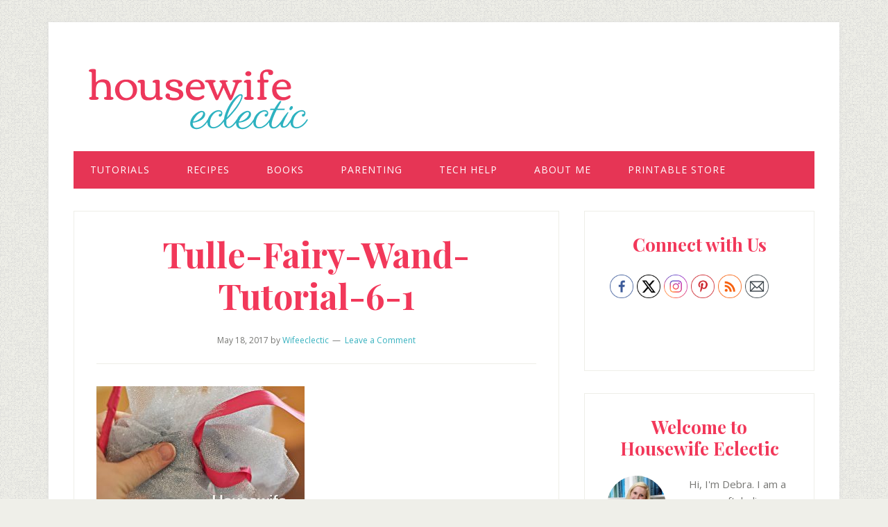

--- FILE ---
content_type: text/html; charset=UTF-8
request_url: https://www.housewifeeclectic.com/tulle-fairy-wands-with-disneys-pirate/tulle-fairy-wand-tutorial-6-1/
body_size: 14808
content:
<!DOCTYPE html>
<html lang="en-US">
<head >
<meta charset="UTF-8" />
<meta name="viewport" content="width=device-width, initial-scale=1" />
<meta name='robots' content='index, follow, max-image-preview:large, max-snippet:-1, max-video-preview:-1' />

	<!-- This site is optimized with the Yoast SEO plugin v18.5.1 - https://yoast.com/wordpress/plugins/seo/ -->
	<title>Tulle-Fairy-Wand-Tutorial-6-1 - Housewife Eclectic</title>
	<link rel="canonical" href="https://www.housewifeeclectic.com/wp-content/uploads/2014/04/Tulle-Fairy-Wand-Tutorial-6-1.jpg" />
	<meta property="og:locale" content="en_US" />
	<meta property="og:type" content="article" />
	<meta property="og:title" content="Tulle-Fairy-Wand-Tutorial-6-1 - Housewife Eclectic" />
	<meta property="og:url" content="https://www.housewifeeclectic.com/wp-content/uploads/2014/04/Tulle-Fairy-Wand-Tutorial-6-1.jpg" />
	<meta property="og:site_name" content="Housewife Eclectic" />
	<meta property="article:publisher" content="https://www.facebook.com/housewifeeclectic" />
	<meta property="og:image" content="https://www.housewifeeclectic.com/wp-content/uploads/2014/04/Tulle-Fairy-Wand-Tutorial-6-1.jpg" />
	<meta property="og:image:width" content="600" />
	<meta property="og:image:height" content="399" />
	<meta property="og:image:type" content="image/jpeg" />
	<meta name="twitter:card" content="summary" />
	<meta name="twitter:site" content="@wifeeclectic" />
	<!-- / Yoast SEO plugin. -->


<link rel='dns-prefetch' href='//scripts.mediavine.com' />
<link rel='dns-prefetch' href='//fonts.googleapis.com' />
<link rel='dns-prefetch' href='//s.w.org' />
<link rel="alternate" type="application/rss+xml" title="Housewife Eclectic &raquo; Feed" href="https://www.housewifeeclectic.com/feed/" />
<link rel="alternate" type="application/rss+xml" title="Housewife Eclectic &raquo; Comments Feed" href="https://www.housewifeeclectic.com/comments/feed/" />
<link rel="alternate" type="application/rss+xml" title="Housewife Eclectic &raquo; Tulle-Fairy-Wand-Tutorial-6-1 Comments Feed" href="https://www.housewifeeclectic.com/tulle-fairy-wands-with-disneys-pirate/tulle-fairy-wand-tutorial-6-1/feed/" />
		<!-- This site uses the Google Analytics by ExactMetrics plugin v8.2.4 - Using Analytics tracking - https://www.exactmetrics.com/ -->
		<!-- Note: ExactMetrics is not currently configured on this site. The site owner needs to authenticate with Google Analytics in the ExactMetrics settings panel. -->
					<!-- No tracking code set -->
				<!-- / Google Analytics by ExactMetrics -->
		<script type="text/javascript">
window._wpemojiSettings = {"baseUrl":"https:\/\/s.w.org\/images\/core\/emoji\/14.0.0\/72x72\/","ext":".png","svgUrl":"https:\/\/s.w.org\/images\/core\/emoji\/14.0.0\/svg\/","svgExt":".svg","source":{"concatemoji":"https:\/\/www.housewifeeclectic.com\/wp-includes\/js\/wp-emoji-release.min.js?ver=6.0.11"}};
/*! This file is auto-generated */
!function(e,a,t){var n,r,o,i=a.createElement("canvas"),p=i.getContext&&i.getContext("2d");function s(e,t){var a=String.fromCharCode,e=(p.clearRect(0,0,i.width,i.height),p.fillText(a.apply(this,e),0,0),i.toDataURL());return p.clearRect(0,0,i.width,i.height),p.fillText(a.apply(this,t),0,0),e===i.toDataURL()}function c(e){var t=a.createElement("script");t.src=e,t.defer=t.type="text/javascript",a.getElementsByTagName("head")[0].appendChild(t)}for(o=Array("flag","emoji"),t.supports={everything:!0,everythingExceptFlag:!0},r=0;r<o.length;r++)t.supports[o[r]]=function(e){if(!p||!p.fillText)return!1;switch(p.textBaseline="top",p.font="600 32px Arial",e){case"flag":return s([127987,65039,8205,9895,65039],[127987,65039,8203,9895,65039])?!1:!s([55356,56826,55356,56819],[55356,56826,8203,55356,56819])&&!s([55356,57332,56128,56423,56128,56418,56128,56421,56128,56430,56128,56423,56128,56447],[55356,57332,8203,56128,56423,8203,56128,56418,8203,56128,56421,8203,56128,56430,8203,56128,56423,8203,56128,56447]);case"emoji":return!s([129777,127995,8205,129778,127999],[129777,127995,8203,129778,127999])}return!1}(o[r]),t.supports.everything=t.supports.everything&&t.supports[o[r]],"flag"!==o[r]&&(t.supports.everythingExceptFlag=t.supports.everythingExceptFlag&&t.supports[o[r]]);t.supports.everythingExceptFlag=t.supports.everythingExceptFlag&&!t.supports.flag,t.DOMReady=!1,t.readyCallback=function(){t.DOMReady=!0},t.supports.everything||(n=function(){t.readyCallback()},a.addEventListener?(a.addEventListener("DOMContentLoaded",n,!1),e.addEventListener("load",n,!1)):(e.attachEvent("onload",n),a.attachEvent("onreadystatechange",function(){"complete"===a.readyState&&t.readyCallback()})),(e=t.source||{}).concatemoji?c(e.concatemoji):e.wpemoji&&e.twemoji&&(c(e.twemoji),c(e.wpemoji)))}(window,document,window._wpemojiSettings);
</script>
<!-- www.housewifeeclectic.com is managing ads with Advanced Ads 2.0.14 – https://wpadvancedads.com/ --><script id="house-ready">
			window.advanced_ads_ready=function(e,a){a=a||"complete";var d=function(e){return"interactive"===a?"loading"!==e:"complete"===e};d(document.readyState)?e():document.addEventListener("readystatechange",(function(a){d(a.target.readyState)&&e()}),{once:"interactive"===a})},window.advanced_ads_ready_queue=window.advanced_ads_ready_queue||[];		</script>
		<style type="text/css">
img.wp-smiley,
img.emoji {
	display: inline !important;
	border: none !important;
	box-shadow: none !important;
	height: 1em !important;
	width: 1em !important;
	margin: 0 0.07em !important;
	vertical-align: -0.1em !important;
	background: none !important;
	padding: 0 !important;
}
</style>
	<link rel='stylesheet' id='lifestyle-pro-css'  href='https://www.housewifeeclectic.com/wp-content/themes/lifestyle-pro/style.css?ver=3.2.3' type='text/css' media='all' />
<style id='lifestyle-pro-inline-css' type='text/css'>


		a,
		.archive-pagination li a:focus,
		.archive-pagination li a:hover,
		.archive-pagination li.active a,
		.entry-title a:focus,
		.entry-title a:hover {
			color: #36b1bf;
		}

		@media only screen and (max-width: 800px) {
			.menu-toggle:focus,
			.menu-toggle:hover,
			.sub-menu-toggle:focus,
			.sub-menu-toggle:hover {
				color: #36b1bf;
			}
		}

		

		button,
		input[type="button"],
		input[type="reset"],
		input[type="submit"],
		.button,
		.entry-content .button,
		.lifestyle-pro-home .content .widget-title,
		.nav-secondary,
		.site-footer,
		.site-header {
			background-color: #f2385a;
			color: #ffffff;
		}

		.site-description,
		.site-footer a,
		.site-header .menu-toggle,
		.site-header .sub-menu-toggle,
		.site-header .widget-area a,
		.site-header .widget-area,
		.site-header .widget-title,
		.site-title a,
		.site-title a:focus,
		.site-title a:hover {
			color: #ffffff;
		}

		.site-footer a:focus,
		.site-footer a:hover,
		.site-header .menu-toggle:focus,
		.site-header .menu-toggle:hover,
		.site-header .sub-menu-toggle:focus,
		.site-header .sub-menu-toggle:hover {
			color: #cdcdcd;
		}

		@media only screen and (max-width: 767px) {

			.site-header .genesis-nav-menu .current-menu-item > a,
			.site-header .genesis-responsive-menu .sub-menu a {
				color: #ffffff;
			}

			.site-header .genesis-responsive-menu a:focus,
			.site-header .genesis-responsive-menu a:hover,
			.site-header .genesis-responsive-menu .current-menu-item > a:hover,
			.site-header .genesis-responsive-menu .sub-menu a:focus,
			.site-header .genesis-responsive-menu .sub-menu a:hover {
				color: #cdcdcd;
			}
		}

		
</style>
<link rel='stylesheet' id='wp-block-library-css'  href='https://www.housewifeeclectic.com/wp-includes/css/dist/block-library/style.min.css?ver=6.0.11' type='text/css' media='all' />
<link rel='stylesheet' id='edd-blocks-css'  href='https://www.housewifeeclectic.com/wp-content/plugins/easy-digital-downloads/includes/blocks/assets/css/edd-blocks.css?ver=3.3.5.2' type='text/css' media='all' />
<style id='global-styles-inline-css' type='text/css'>
body{--wp--preset--color--black: #000000;--wp--preset--color--cyan-bluish-gray: #abb8c3;--wp--preset--color--white: #ffffff;--wp--preset--color--pale-pink: #f78da7;--wp--preset--color--vivid-red: #cf2e2e;--wp--preset--color--luminous-vivid-orange: #ff6900;--wp--preset--color--luminous-vivid-amber: #fcb900;--wp--preset--color--light-green-cyan: #7bdcb5;--wp--preset--color--vivid-green-cyan: #00d084;--wp--preset--color--pale-cyan-blue: #8ed1fc;--wp--preset--color--vivid-cyan-blue: #0693e3;--wp--preset--color--vivid-purple: #9b51e0;--wp--preset--gradient--vivid-cyan-blue-to-vivid-purple: linear-gradient(135deg,rgba(6,147,227,1) 0%,rgb(155,81,224) 100%);--wp--preset--gradient--light-green-cyan-to-vivid-green-cyan: linear-gradient(135deg,rgb(122,220,180) 0%,rgb(0,208,130) 100%);--wp--preset--gradient--luminous-vivid-amber-to-luminous-vivid-orange: linear-gradient(135deg,rgba(252,185,0,1) 0%,rgba(255,105,0,1) 100%);--wp--preset--gradient--luminous-vivid-orange-to-vivid-red: linear-gradient(135deg,rgba(255,105,0,1) 0%,rgb(207,46,46) 100%);--wp--preset--gradient--very-light-gray-to-cyan-bluish-gray: linear-gradient(135deg,rgb(238,238,238) 0%,rgb(169,184,195) 100%);--wp--preset--gradient--cool-to-warm-spectrum: linear-gradient(135deg,rgb(74,234,220) 0%,rgb(151,120,209) 20%,rgb(207,42,186) 40%,rgb(238,44,130) 60%,rgb(251,105,98) 80%,rgb(254,248,76) 100%);--wp--preset--gradient--blush-light-purple: linear-gradient(135deg,rgb(255,206,236) 0%,rgb(152,150,240) 100%);--wp--preset--gradient--blush-bordeaux: linear-gradient(135deg,rgb(254,205,165) 0%,rgb(254,45,45) 50%,rgb(107,0,62) 100%);--wp--preset--gradient--luminous-dusk: linear-gradient(135deg,rgb(255,203,112) 0%,rgb(199,81,192) 50%,rgb(65,88,208) 100%);--wp--preset--gradient--pale-ocean: linear-gradient(135deg,rgb(255,245,203) 0%,rgb(182,227,212) 50%,rgb(51,167,181) 100%);--wp--preset--gradient--electric-grass: linear-gradient(135deg,rgb(202,248,128) 0%,rgb(113,206,126) 100%);--wp--preset--gradient--midnight: linear-gradient(135deg,rgb(2,3,129) 0%,rgb(40,116,252) 100%);--wp--preset--duotone--dark-grayscale: url('#wp-duotone-dark-grayscale');--wp--preset--duotone--grayscale: url('#wp-duotone-grayscale');--wp--preset--duotone--purple-yellow: url('#wp-duotone-purple-yellow');--wp--preset--duotone--blue-red: url('#wp-duotone-blue-red');--wp--preset--duotone--midnight: url('#wp-duotone-midnight');--wp--preset--duotone--magenta-yellow: url('#wp-duotone-magenta-yellow');--wp--preset--duotone--purple-green: url('#wp-duotone-purple-green');--wp--preset--duotone--blue-orange: url('#wp-duotone-blue-orange');--wp--preset--font-size--small: 13px;--wp--preset--font-size--medium: 20px;--wp--preset--font-size--large: 36px;--wp--preset--font-size--x-large: 42px;}.has-black-color{color: var(--wp--preset--color--black) !important;}.has-cyan-bluish-gray-color{color: var(--wp--preset--color--cyan-bluish-gray) !important;}.has-white-color{color: var(--wp--preset--color--white) !important;}.has-pale-pink-color{color: var(--wp--preset--color--pale-pink) !important;}.has-vivid-red-color{color: var(--wp--preset--color--vivid-red) !important;}.has-luminous-vivid-orange-color{color: var(--wp--preset--color--luminous-vivid-orange) !important;}.has-luminous-vivid-amber-color{color: var(--wp--preset--color--luminous-vivid-amber) !important;}.has-light-green-cyan-color{color: var(--wp--preset--color--light-green-cyan) !important;}.has-vivid-green-cyan-color{color: var(--wp--preset--color--vivid-green-cyan) !important;}.has-pale-cyan-blue-color{color: var(--wp--preset--color--pale-cyan-blue) !important;}.has-vivid-cyan-blue-color{color: var(--wp--preset--color--vivid-cyan-blue) !important;}.has-vivid-purple-color{color: var(--wp--preset--color--vivid-purple) !important;}.has-black-background-color{background-color: var(--wp--preset--color--black) !important;}.has-cyan-bluish-gray-background-color{background-color: var(--wp--preset--color--cyan-bluish-gray) !important;}.has-white-background-color{background-color: var(--wp--preset--color--white) !important;}.has-pale-pink-background-color{background-color: var(--wp--preset--color--pale-pink) !important;}.has-vivid-red-background-color{background-color: var(--wp--preset--color--vivid-red) !important;}.has-luminous-vivid-orange-background-color{background-color: var(--wp--preset--color--luminous-vivid-orange) !important;}.has-luminous-vivid-amber-background-color{background-color: var(--wp--preset--color--luminous-vivid-amber) !important;}.has-light-green-cyan-background-color{background-color: var(--wp--preset--color--light-green-cyan) !important;}.has-vivid-green-cyan-background-color{background-color: var(--wp--preset--color--vivid-green-cyan) !important;}.has-pale-cyan-blue-background-color{background-color: var(--wp--preset--color--pale-cyan-blue) !important;}.has-vivid-cyan-blue-background-color{background-color: var(--wp--preset--color--vivid-cyan-blue) !important;}.has-vivid-purple-background-color{background-color: var(--wp--preset--color--vivid-purple) !important;}.has-black-border-color{border-color: var(--wp--preset--color--black) !important;}.has-cyan-bluish-gray-border-color{border-color: var(--wp--preset--color--cyan-bluish-gray) !important;}.has-white-border-color{border-color: var(--wp--preset--color--white) !important;}.has-pale-pink-border-color{border-color: var(--wp--preset--color--pale-pink) !important;}.has-vivid-red-border-color{border-color: var(--wp--preset--color--vivid-red) !important;}.has-luminous-vivid-orange-border-color{border-color: var(--wp--preset--color--luminous-vivid-orange) !important;}.has-luminous-vivid-amber-border-color{border-color: var(--wp--preset--color--luminous-vivid-amber) !important;}.has-light-green-cyan-border-color{border-color: var(--wp--preset--color--light-green-cyan) !important;}.has-vivid-green-cyan-border-color{border-color: var(--wp--preset--color--vivid-green-cyan) !important;}.has-pale-cyan-blue-border-color{border-color: var(--wp--preset--color--pale-cyan-blue) !important;}.has-vivid-cyan-blue-border-color{border-color: var(--wp--preset--color--vivid-cyan-blue) !important;}.has-vivid-purple-border-color{border-color: var(--wp--preset--color--vivid-purple) !important;}.has-vivid-cyan-blue-to-vivid-purple-gradient-background{background: var(--wp--preset--gradient--vivid-cyan-blue-to-vivid-purple) !important;}.has-light-green-cyan-to-vivid-green-cyan-gradient-background{background: var(--wp--preset--gradient--light-green-cyan-to-vivid-green-cyan) !important;}.has-luminous-vivid-amber-to-luminous-vivid-orange-gradient-background{background: var(--wp--preset--gradient--luminous-vivid-amber-to-luminous-vivid-orange) !important;}.has-luminous-vivid-orange-to-vivid-red-gradient-background{background: var(--wp--preset--gradient--luminous-vivid-orange-to-vivid-red) !important;}.has-very-light-gray-to-cyan-bluish-gray-gradient-background{background: var(--wp--preset--gradient--very-light-gray-to-cyan-bluish-gray) !important;}.has-cool-to-warm-spectrum-gradient-background{background: var(--wp--preset--gradient--cool-to-warm-spectrum) !important;}.has-blush-light-purple-gradient-background{background: var(--wp--preset--gradient--blush-light-purple) !important;}.has-blush-bordeaux-gradient-background{background: var(--wp--preset--gradient--blush-bordeaux) !important;}.has-luminous-dusk-gradient-background{background: var(--wp--preset--gradient--luminous-dusk) !important;}.has-pale-ocean-gradient-background{background: var(--wp--preset--gradient--pale-ocean) !important;}.has-electric-grass-gradient-background{background: var(--wp--preset--gradient--electric-grass) !important;}.has-midnight-gradient-background{background: var(--wp--preset--gradient--midnight) !important;}.has-small-font-size{font-size: var(--wp--preset--font-size--small) !important;}.has-medium-font-size{font-size: var(--wp--preset--font-size--medium) !important;}.has-large-font-size{font-size: var(--wp--preset--font-size--large) !important;}.has-x-large-font-size{font-size: var(--wp--preset--font-size--x-large) !important;}
</style>
<link rel='stylesheet' id='SFSImainCss-css'  href='https://www.housewifeeclectic.com/wp-content/plugins/ultimate-social-media-icons/css/sfsi-style.css?ver=2.9.4' type='text/css' media='all' />
<link rel='stylesheet' id='edd-styles-css'  href='https://www.housewifeeclectic.com/wp-content/plugins/easy-digital-downloads/assets/css/edd.min.css?ver=3.3.5.2' type='text/css' media='all' />
<link rel='stylesheet' id='dashicons-css'  href='https://www.housewifeeclectic.com/wp-includes/css/dashicons.min.css?ver=6.0.11' type='text/css' media='all' />
<link rel='stylesheet' id='google-fonts-css'  href='//fonts.googleapis.com/css?family=Playfair+Display%3Aital%2Cwght%400%2C400%3B0%2C700%3B1%2C400%3B1%2C700%7CCorben%7COpen+Sans%3A400%2C400i%2C700%2C700i&#038;ver=3.2.3' type='text/css' media='all' />
<link rel='stylesheet' id='gc-search-menu-css'  href='https://www.housewifeeclectic.com/wp-content/plugins/genesis-club-lite/styles/menu-search.css?ver=1.0' type='text/css' media='all' />
<style id='gc-search-menu-inline-css' type='text/css'>
.genesis-nav-menu li.searchbox form.search-form input[type='search'], .genesis-nav-menu li.searchbox form.searchform input[type='text'] { color: Gray;background-color:transparent;border-width: 2px; border-style: solid; border-color:LightGray;border-radius:4px; }
.genesis-nav-menu li.searchbox {padding-top:5px;padding-bottom:5px;} 
.genesis-nav-menu li.searchbox input::-webkit-input-placeholder{color: Gray;} .genesis-nav-menu li.searchbox input::-moz-input-placeholder {color: Gray;} .genesis-nav-menu li.searchbox input:-ms-input-placeholder {color: Gray;}

</style>
<link rel='stylesheet' id='RecipeIndexStyleSheets-css'  href='https://www.housewifeeclectic.com/wp-content/plugins/visual-recipe-index/css/style.css?ver=6.0.11' type='text/css' media='all' />
<script type='text/javascript' async="async" data-noptimize="1" data-cfasync="false" src='https://scripts.mediavine.com/tags/housewife-eclectic.js?ver=6.0.11' id='mv-script-wrapper-js'></script>
<script type='text/javascript' src='https://www.housewifeeclectic.com/wp-includes/js/jquery/jquery.min.js?ver=3.6.0' id='jquery-core-js'></script>
<script type='text/javascript' src='https://www.housewifeeclectic.com/wp-includes/js/jquery/jquery-migrate.min.js?ver=3.3.2' id='jquery-migrate-js'></script>
<link rel="https://api.w.org/" href="https://www.housewifeeclectic.com/wp-json/" /><link rel="alternate" type="application/json" href="https://www.housewifeeclectic.com/wp-json/wp/v2/media/19297" /><link rel="EditURI" type="application/rsd+xml" title="RSD" href="https://www.housewifeeclectic.com/xmlrpc.php?rsd" />
<link rel="wlwmanifest" type="application/wlwmanifest+xml" href="https://www.housewifeeclectic.com/wp-includes/wlwmanifest.xml" /> 
<meta name="generator" content="WordPress 6.0.11" />
<link rel='shortlink' href='https://www.housewifeeclectic.com/?p=19297' />
<link rel="alternate" type="application/json+oembed" href="https://www.housewifeeclectic.com/wp-json/oembed/1.0/embed?url=https%3A%2F%2Fwww.housewifeeclectic.com%2Ftulle-fairy-wands-with-disneys-pirate%2Ftulle-fairy-wand-tutorial-6-1%2F" />
<link rel="alternate" type="text/xml+oembed" href="https://www.housewifeeclectic.com/wp-json/oembed/1.0/embed?url=https%3A%2F%2Fwww.housewifeeclectic.com%2Ftulle-fairy-wands-with-disneys-pirate%2Ftulle-fairy-wand-tutorial-6-1%2F&#038;format=xml" />
<meta name="follow.[base64]" content="nAmfScWftluNhe1Rtbc3"/><style type="text/css"> .tippy-box[data-theme~="wprm"] { background-color: #333333; color: #FFFFFF; } .tippy-box[data-theme~="wprm"][data-placement^="top"] > .tippy-arrow::before { border-top-color: #333333; } .tippy-box[data-theme~="wprm"][data-placement^="bottom"] > .tippy-arrow::before { border-bottom-color: #333333; } .tippy-box[data-theme~="wprm"][data-placement^="left"] > .tippy-arrow::before { border-left-color: #333333; } .tippy-box[data-theme~="wprm"][data-placement^="right"] > .tippy-arrow::before { border-right-color: #333333; } .tippy-box[data-theme~="wprm"] a { color: #FFFFFF; } .wprm-comment-rating svg { width: 18px !important; height: 18px !important; } img.wprm-comment-rating { width: 90px !important; height: 18px !important; } body { --comment-rating-star-color: #343434; } body { --wprm-popup-font-size: 16px; } body { --wprm-popup-background: #ffffff; } body { --wprm-popup-title: #000000; } body { --wprm-popup-content: #444444; } body { --wprm-popup-button-background: #444444; } body { --wprm-popup-button-text: #ffffff; }</style><style type="text/css">.wprm-glossary-term {color: #5A822B;text-decoration: underline;cursor: help;}</style><meta name="generator" content="Easy Digital Downloads v3.3.5.2" />
<script src="https://cdn.onesignal.com/sdks/OneSignalSDK.js" async=""></script>
<script>
  var OneSignal = window.OneSignal || [];
  OneSignal.push(function() {
    OneSignal.init({
      appId: "5ecdae97-5298-46e5-bb3d-f2740e86bff3",
    });
  });
</script>

<!-- MailerLite Universal -->
<script>
(function(m,a,i,l,e,r){ m['MailerLiteObject']=e;function f(){
var c={ a:arguments,q:[]};var r=this.push(c);return "number"!=typeof r?r:f.bind(c.q);}
f.q=f.q||[];m[e]=m[e]||f.bind(f.q);m[e].q=m[e].q||f.q;r=a.createElement(i);
var _=a.getElementsByTagName(i)[0];r.async=1;r.src=l+'?v'+(~~(new Date().getTime()/1000000));
_.parentNode.insertBefore(r,_);})(window, document, 'script', 'https://static.mailerlite.com/js/universal.js', 'ml');

var ml_account = ml('accounts', '1045066', 'j3p3w6h2o8', 'load');
</script>
<!-- End MailerLite Universal -->

<!-- Google tag (gtag.js) -->
<script async src="https://www.googletagmanager.com/gtag/js?id=G-K8Y8GWW5RV"></script>
<script>
  window.dataLayer = window.dataLayer || [];
  function gtag(){dataLayer.push(arguments);}
  gtag('js', new Date());

  gtag('config', 'G-K8Y8GWW5RV');
</script><style type="text/css">.site-title a { background: url(https://www.housewifeeclectic.com/wp-content/uploads/2017/05/he-logo-header-color.png) no-repeat !important; }</style>
      <meta name="onesignal" content="wordpress-plugin"/>
            <script>

      window.OneSignal = window.OneSignal || [];

      OneSignal.push( function() {
        OneSignal.SERVICE_WORKER_UPDATER_PATH = "OneSignalSDKUpdaterWorker.js.php";
                      OneSignal.SERVICE_WORKER_PATH = "OneSignalSDKWorker.js.php";
                      OneSignal.SERVICE_WORKER_PARAM = { scope: "/" };
        OneSignal.setDefaultNotificationUrl("https://www.housewifeeclectic.com");
        var oneSignal_options = {};
        window._oneSignalInitOptions = oneSignal_options;

        oneSignal_options['wordpress'] = true;
oneSignal_options['appId'] = '5ecdae97-5298-46e5-bb3d-f2740e86bff3';
oneSignal_options['allowLocalhostAsSecureOrigin'] = true;
oneSignal_options['welcomeNotification'] = { };
oneSignal_options['welcomeNotification']['title'] = "";
oneSignal_options['welcomeNotification']['message'] = "";
oneSignal_options['path'] = "https://www.housewifeeclectic.com/wp-content/plugins/onesignal-free-web-push-notifications/sdk_files/";
oneSignal_options['promptOptions'] = { };
oneSignal_options['notifyButton'] = { };
oneSignal_options['notifyButton']['enable'] = true;
oneSignal_options['notifyButton']['position'] = 'bottom-right';
oneSignal_options['notifyButton']['theme'] = 'inverse';
oneSignal_options['notifyButton']['size'] = 'medium';
oneSignal_options['notifyButton']['showCredit'] = true;
oneSignal_options['notifyButton']['text'] = {};
                OneSignal.init(window._oneSignalInitOptions);
                OneSignal.showSlidedownPrompt();      });

      function documentInitOneSignal() {
        var oneSignal_elements = document.getElementsByClassName("OneSignal-prompt");

        var oneSignalLinkClickHandler = function(event) { OneSignal.push(['registerForPushNotifications']); event.preventDefault(); };        for(var i = 0; i < oneSignal_elements.length; i++)
          oneSignal_elements[i].addEventListener('click', oneSignalLinkClickHandler, false);
      }

      if (document.readyState === 'complete') {
           documentInitOneSignal();
      }
      else {
           window.addEventListener("load", function(event){
               documentInitOneSignal();
          });
      }
    </script>
<style type="text/css" id="custom-background-css">
body.custom-background { background-image: url("https://www.housewifeeclectic.com/wp-content/themes/lifestyle-pro/images/bg.png"); background-position: left top; background-size: auto; background-repeat: repeat; background-attachment: scroll; }
</style>
	

<!-- This site is optimized with the Schema plugin v1.7.9.6 - https://schema.press -->
<script type="application/ld+json">{
    "@context": "http://schema.org",
    "@type": "BreadcrumbList",
    "itemListElement": [
        {
            "@type": "ListItem",
            "position": 1,
            "item": {
                "@id": "https://www.housewifeeclectic.com",
                "name": "Home"
            }
        },
        {
            "@type": "ListItem",
            "position": 2,
            "item": {
                "@id": "https://www.housewifeeclectic.com/tulle-fairy-wands-with-disneys-pirate/",
                "name": "Tulle Fairy Wands with Disney&#8217;s The Pirate Fairy"
            }
        },
        {
            "@type": "ListItem",
            "position": 3,
            "item": {
                "@id": "https://www.housewifeeclectic.com/tulle-fairy-wands-with-disneys-pirate/tulle-fairy-wand-tutorial-6-1/",
                "name": "Tulle-Fairy-Wand-Tutorial-6-1"
            }
        }
    ]
}</script>

<SCRIPT language='JavaScript1.1' SRC="https://ad.doubleclick.net/ddm/trackimpj/N7954.3043355ACORNINFLUENCE/B20260522.204325909;dc_trk_aid=404786378;dc_trk_cid=92760373;ord=[timestamp];dc_lat=;dc_rdid=;tag_for_child_directed_treatment=?"></SCRIPT>
<script src="https://cdn.doubleverify.com/dvtp_src.js?ctx=3171113&cmp=20260522&sid=4111014&plc=204364614&num=&adid=&advid=890983&adsrv=1&region=30&btreg=&btadsrv=&crt=&crtname=&chnl=&unit=&pid=&uid=&tagtype=&app=&sup=&DVP_EXID=&DVP_CDID=&DVP_DMGRV=&DVP_LAT=&DVP_LONG=&dvtagver=6.1.src" type="text/javascript"></script><link rel="icon" href="https://www.housewifeeclectic.com/wp-content/uploads/2017/05/cropped-he-favicon-32x32.png" sizes="32x32" />
<link rel="icon" href="https://www.housewifeeclectic.com/wp-content/uploads/2017/05/cropped-he-favicon-192x192.png" sizes="192x192" />
<link rel="apple-touch-icon" href="https://www.housewifeeclectic.com/wp-content/uploads/2017/05/cropped-he-favicon-180x180.png" />
<meta name="msapplication-TileImage" content="https://www.housewifeeclectic.com/wp-content/uploads/2017/05/cropped-he-favicon-270x270.png" />
		<style type="text/css" id="wp-custom-css">
			.sub-download-btn {
	background:#36b1bf;
color:#fff;
padding:20px 30px;
border-radius:30px;
}

a.sub-download-btn:hover {
background:#4AD9D9;
color:#fff;
text-decoration:none;
}		</style>
		</head>
<body data-rsssl=1 class="attachment attachment-template-default single single-attachment postid-19297 attachmentid-19297 attachment-jpeg custom-background sfsi_actvite_theme_thin edd-js-none custom-header header-image header-full-width content-sidebar genesis-breadcrumbs-hidden genesis-footer-widgets-hidden aa-prefix-house-"><svg xmlns="http://www.w3.org/2000/svg" viewBox="0 0 0 0" width="0" height="0" focusable="false" role="none" style="visibility: hidden; position: absolute; left: -9999px; overflow: hidden;" ><defs><filter id="wp-duotone-dark-grayscale"><feColorMatrix color-interpolation-filters="sRGB" type="matrix" values=" .299 .587 .114 0 0 .299 .587 .114 0 0 .299 .587 .114 0 0 .299 .587 .114 0 0 " /><feComponentTransfer color-interpolation-filters="sRGB" ><feFuncR type="table" tableValues="0 0.49803921568627" /><feFuncG type="table" tableValues="0 0.49803921568627" /><feFuncB type="table" tableValues="0 0.49803921568627" /><feFuncA type="table" tableValues="1 1" /></feComponentTransfer><feComposite in2="SourceGraphic" operator="in" /></filter></defs></svg><svg xmlns="http://www.w3.org/2000/svg" viewBox="0 0 0 0" width="0" height="0" focusable="false" role="none" style="visibility: hidden; position: absolute; left: -9999px; overflow: hidden;" ><defs><filter id="wp-duotone-grayscale"><feColorMatrix color-interpolation-filters="sRGB" type="matrix" values=" .299 .587 .114 0 0 .299 .587 .114 0 0 .299 .587 .114 0 0 .299 .587 .114 0 0 " /><feComponentTransfer color-interpolation-filters="sRGB" ><feFuncR type="table" tableValues="0 1" /><feFuncG type="table" tableValues="0 1" /><feFuncB type="table" tableValues="0 1" /><feFuncA type="table" tableValues="1 1" /></feComponentTransfer><feComposite in2="SourceGraphic" operator="in" /></filter></defs></svg><svg xmlns="http://www.w3.org/2000/svg" viewBox="0 0 0 0" width="0" height="0" focusable="false" role="none" style="visibility: hidden; position: absolute; left: -9999px; overflow: hidden;" ><defs><filter id="wp-duotone-purple-yellow"><feColorMatrix color-interpolation-filters="sRGB" type="matrix" values=" .299 .587 .114 0 0 .299 .587 .114 0 0 .299 .587 .114 0 0 .299 .587 .114 0 0 " /><feComponentTransfer color-interpolation-filters="sRGB" ><feFuncR type="table" tableValues="0.54901960784314 0.98823529411765" /><feFuncG type="table" tableValues="0 1" /><feFuncB type="table" tableValues="0.71764705882353 0.25490196078431" /><feFuncA type="table" tableValues="1 1" /></feComponentTransfer><feComposite in2="SourceGraphic" operator="in" /></filter></defs></svg><svg xmlns="http://www.w3.org/2000/svg" viewBox="0 0 0 0" width="0" height="0" focusable="false" role="none" style="visibility: hidden; position: absolute; left: -9999px; overflow: hidden;" ><defs><filter id="wp-duotone-blue-red"><feColorMatrix color-interpolation-filters="sRGB" type="matrix" values=" .299 .587 .114 0 0 .299 .587 .114 0 0 .299 .587 .114 0 0 .299 .587 .114 0 0 " /><feComponentTransfer color-interpolation-filters="sRGB" ><feFuncR type="table" tableValues="0 1" /><feFuncG type="table" tableValues="0 0.27843137254902" /><feFuncB type="table" tableValues="0.5921568627451 0.27843137254902" /><feFuncA type="table" tableValues="1 1" /></feComponentTransfer><feComposite in2="SourceGraphic" operator="in" /></filter></defs></svg><svg xmlns="http://www.w3.org/2000/svg" viewBox="0 0 0 0" width="0" height="0" focusable="false" role="none" style="visibility: hidden; position: absolute; left: -9999px; overflow: hidden;" ><defs><filter id="wp-duotone-midnight"><feColorMatrix color-interpolation-filters="sRGB" type="matrix" values=" .299 .587 .114 0 0 .299 .587 .114 0 0 .299 .587 .114 0 0 .299 .587 .114 0 0 " /><feComponentTransfer color-interpolation-filters="sRGB" ><feFuncR type="table" tableValues="0 0" /><feFuncG type="table" tableValues="0 0.64705882352941" /><feFuncB type="table" tableValues="0 1" /><feFuncA type="table" tableValues="1 1" /></feComponentTransfer><feComposite in2="SourceGraphic" operator="in" /></filter></defs></svg><svg xmlns="http://www.w3.org/2000/svg" viewBox="0 0 0 0" width="0" height="0" focusable="false" role="none" style="visibility: hidden; position: absolute; left: -9999px; overflow: hidden;" ><defs><filter id="wp-duotone-magenta-yellow"><feColorMatrix color-interpolation-filters="sRGB" type="matrix" values=" .299 .587 .114 0 0 .299 .587 .114 0 0 .299 .587 .114 0 0 .299 .587 .114 0 0 " /><feComponentTransfer color-interpolation-filters="sRGB" ><feFuncR type="table" tableValues="0.78039215686275 1" /><feFuncG type="table" tableValues="0 0.94901960784314" /><feFuncB type="table" tableValues="0.35294117647059 0.47058823529412" /><feFuncA type="table" tableValues="1 1" /></feComponentTransfer><feComposite in2="SourceGraphic" operator="in" /></filter></defs></svg><svg xmlns="http://www.w3.org/2000/svg" viewBox="0 0 0 0" width="0" height="0" focusable="false" role="none" style="visibility: hidden; position: absolute; left: -9999px; overflow: hidden;" ><defs><filter id="wp-duotone-purple-green"><feColorMatrix color-interpolation-filters="sRGB" type="matrix" values=" .299 .587 .114 0 0 .299 .587 .114 0 0 .299 .587 .114 0 0 .299 .587 .114 0 0 " /><feComponentTransfer color-interpolation-filters="sRGB" ><feFuncR type="table" tableValues="0.65098039215686 0.40392156862745" /><feFuncG type="table" tableValues="0 1" /><feFuncB type="table" tableValues="0.44705882352941 0.4" /><feFuncA type="table" tableValues="1 1" /></feComponentTransfer><feComposite in2="SourceGraphic" operator="in" /></filter></defs></svg><svg xmlns="http://www.w3.org/2000/svg" viewBox="0 0 0 0" width="0" height="0" focusable="false" role="none" style="visibility: hidden; position: absolute; left: -9999px; overflow: hidden;" ><defs><filter id="wp-duotone-blue-orange"><feColorMatrix color-interpolation-filters="sRGB" type="matrix" values=" .299 .587 .114 0 0 .299 .587 .114 0 0 .299 .587 .114 0 0 .299 .587 .114 0 0 " /><feComponentTransfer color-interpolation-filters="sRGB" ><feFuncR type="table" tableValues="0.098039215686275 1" /><feFuncG type="table" tableValues="0 0.66274509803922" /><feFuncB type="table" tableValues="0.84705882352941 0.41960784313725" /><feFuncA type="table" tableValues="1 1" /></feComponentTransfer><feComposite in2="SourceGraphic" operator="in" /></filter></defs></svg>	<style>.edd-js-none .edd-has-js, .edd-js .edd-no-js, body.edd-js input.edd-no-js { display: none; }</style>
	<script>/* <![CDATA[ */(function(){var c = document.body.classList;c.remove('edd-js-none');c.add('edd-js');})();/* ]]> */</script>
	<div class="site-container"><ul class="genesis-skip-link"><li><a href="#genesis-nav-secondary" class="screen-reader-shortcut"> Skip to secondary menu</a></li><li><a href="#genesis-content" class="screen-reader-shortcut"> Skip to main content</a></li><li><a href="#genesis-sidebar-primary" class="screen-reader-shortcut"> Skip to primary sidebar</a></li></ul><div class="site-container-wrap"><header class="site-header" itemscope itemtype="https://schema.org/WPHeader"><div class="wrap"><div class="title-area"><p class="site-title" itemprop="headline"><a href="https://www.housewifeeclectic.com/">Housewife Eclectic</a></p><p class="site-description" itemprop="description">Recipes, Crafts, Book Reviews and More</p></div></div></header><nav class="nav-secondary" aria-label="Secondary" id="genesis-nav-secondary" itemscope itemtype="https://schema.org/SiteNavigationElement"><div class="wrap"><ul id="menu-main-menu" class="menu genesis-nav-menu menu-secondary js-superfish"><li id="menu-item-15282" class="menu-item menu-item-type-post_type menu-item-object-page menu-item-15282"><a href="https://www.housewifeeclectic.com/tutorials/" itemprop="url"><span itemprop="name">Tutorials</span></a></li>
<li id="menu-item-15283" class="menu-item menu-item-type-post_type menu-item-object-page menu-item-15283"><a href="https://www.housewifeeclectic.com/recipes/" itemprop="url"><span itemprop="name">Recipes</span></a></li>
<li id="menu-item-15281" class="menu-item menu-item-type-post_type menu-item-object-page menu-item-15281"><a href="https://www.housewifeeclectic.com/books/" itemprop="url"><span itemprop="name">Books</span></a></li>
<li id="menu-item-15311" class="menu-item menu-item-type-post_type menu-item-object-page menu-item-15311"><a href="https://www.housewifeeclectic.com/parenting/" itemprop="url"><span itemprop="name">Parenting</span></a></li>
<li id="menu-item-15300" class="menu-item menu-item-type-post_type menu-item-object-page menu-item-15300"><a href="https://www.housewifeeclectic.com/tech-help/" itemprop="url"><span itemprop="name">Tech Help</span></a></li>
<li id="menu-item-13816" class="menu-item menu-item-type-post_type menu-item-object-page menu-item-13816"><a href="https://www.housewifeeclectic.com/about-me/" itemprop="url"><span itemprop="name">About Me</span></a></li>
<li id="menu-item-32645" class="menu-item menu-item-type-post_type menu-item-object-page menu-item-32645"><a href="https://www.housewifeeclectic.com/printablestore/" itemprop="url"><span itemprop="name">Printable Store</span></a></li>
</ul></div></nav><div class="site-inner"><div class="content-sidebar-wrap"><main class="content" id="genesis-content"><article class="post-19297 attachment type-attachment status-inherit mv-content-wrapper entry" aria-label="Tulle-Fairy-Wand-Tutorial-6-1"><header class="entry-header"><h1 class="entry-title">Tulle-Fairy-Wand-Tutorial-6-1</h1>
<p class="entry-meta"><time class="entry-time" datetime="2017-05-18T06:08:14-06:00">May 18, 2017</time> by <span class="entry-author"><a href="https://www.housewifeeclectic.com/author/wifeeclectic/" class="entry-author-link" rel="author"><span class="entry-author-name">Wifeeclectic</span></a></span> <span class="entry-comments-link"><a href="https://www.housewifeeclectic.com/tulle-fairy-wands-with-disneys-pirate/tulle-fairy-wand-tutorial-6-1/#respond">Leave a Comment</a></span> </p></header><div class="entry-content"><p class="attachment"><a href='https://www.housewifeeclectic.com/wp-content/uploads/2014/04/Tulle-Fairy-Wand-Tutorial-6-1.jpg'><img width="300" height="200" src="https://www.housewifeeclectic.com/wp-content/uploads/2014/04/Tulle-Fairy-Wand-Tutorial-6-1-300x200.jpg" class="attachment-medium size-medium" alt="" loading="lazy" srcset="https://www.housewifeeclectic.com/wp-content/uploads/2014/04/Tulle-Fairy-Wand-Tutorial-6-1-300x200.jpg 300w, https://www.housewifeeclectic.com/wp-content/uploads/2014/04/Tulle-Fairy-Wand-Tutorial-6-1.jpg 600w" sizes="(max-width: 300px) 100vw, 300px" /></a></p>
</div><footer class="entry-footer"></footer></article><h2 class="screen-reader-text">Reader Interactions</h2>	<div id="respond" class="comment-respond">
		<h3 id="reply-title" class="comment-reply-title">Leave a Reply <small><a rel="nofollow" id="cancel-comment-reply-link" href="/tulle-fairy-wands-with-disneys-pirate/tulle-fairy-wand-tutorial-6-1/#respond" style="display:none;">Cancel reply</a></small></h3><form action="https://www.housewifeeclectic.com/wp-comments-post.php" method="post" id="commentform" class="comment-form" novalidate><p class="comment-notes"><span id="email-notes">Your email address will not be published.</span> <span class="required-field-message" aria-hidden="true">Required fields are marked <span class="required" aria-hidden="true">*</span></span></p><div class="comment-form-wprm-rating" style="display: none">
	<label for="wprm-comment-rating-2063048049">Recipe Rating</label>	<span class="wprm-rating-stars">
		<fieldset class="wprm-comment-ratings-container" data-original-rating="0" data-current-rating="0">
			<legend>Recipe Rating</legend>
			<input aria-label="Don&#039;t rate this recipe" name="wprm-comment-rating" value="0" type="radio" onclick="WPRecipeMaker.rating.onClick(this)" style="margin-left: -21px !important; width: 24px !important; height: 24px !important;" checked="checked"><span aria-hidden="true" style="width: 120px !important; height: 24px !important;"><svg xmlns="http://www.w3.org/2000/svg" xmlns:xlink="http://www.w3.org/1999/xlink" x="0px" y="0px" width="106.66666666667px" height="16px" viewBox="0 0 160 32">
  <defs>
    <polygon class="wprm-star-empty" id="wprm-star-empty-0" fill="none" stroke="#343434" stroke-width="2" stroke-linecap="square" stroke-miterlimit="10" points="12,2.6 15,9 21.4,9 16.7,13.9 18.6,21.4 12,17.6 5.4,21.4 7.3,13.9 2.6,9 9,9" stroke-linejoin="miter"/>
  </defs>
	<use xlink:href="#wprm-star-empty-0" x="4" y="4" />
	<use xlink:href="#wprm-star-empty-0" x="36" y="4" />
	<use xlink:href="#wprm-star-empty-0" x="68" y="4" />
	<use xlink:href="#wprm-star-empty-0" x="100" y="4" />
	<use xlink:href="#wprm-star-empty-0" x="132" y="4" />
</svg></span><br><input aria-label="Rate this recipe 1 out of 5 stars" name="wprm-comment-rating" value="1" type="radio" onclick="WPRecipeMaker.rating.onClick(this)" style="width: 24px !important; height: 24px !important;"><span aria-hidden="true" style="width: 120px !important; height: 24px !important;"><svg xmlns="http://www.w3.org/2000/svg" xmlns:xlink="http://www.w3.org/1999/xlink" x="0px" y="0px" width="106.66666666667px" height="16px" viewBox="0 0 160 32">
  <defs>
	<polygon class="wprm-star-empty" id="wprm-star-empty-1" fill="none" stroke="#343434" stroke-width="2" stroke-linecap="square" stroke-miterlimit="10" points="12,2.6 15,9 21.4,9 16.7,13.9 18.6,21.4 12,17.6 5.4,21.4 7.3,13.9 2.6,9 9,9" stroke-linejoin="miter"/>
	<path class="wprm-star-full" id="wprm-star-full-1" fill="#343434" d="M12.712,1.942l2.969,6.015l6.638,0.965c0.651,0.095,0.911,0.895,0.44,1.354l-4.804,4.682l1.134,6.612c0.111,0.649-0.57,1.143-1.152,0.837L12,19.286l-5.938,3.122C5.48,22.714,4.799,22.219,4.91,21.57l1.134-6.612l-4.804-4.682c-0.471-0.459-0.211-1.26,0.44-1.354l6.638-0.965l2.969-6.015C11.579,1.352,12.421,1.352,12.712,1.942z"/>
  </defs>
	<use xlink:href="#wprm-star-full-1" x="4" y="4" />
	<use xlink:href="#wprm-star-empty-1" x="36" y="4" />
	<use xlink:href="#wprm-star-empty-1" x="68" y="4" />
	<use xlink:href="#wprm-star-empty-1" x="100" y="4" />
	<use xlink:href="#wprm-star-empty-1" x="132" y="4" />
</svg></span><br><input aria-label="Rate this recipe 2 out of 5 stars" name="wprm-comment-rating" value="2" type="radio" onclick="WPRecipeMaker.rating.onClick(this)" style="width: 24px !important; height: 24px !important;"><span aria-hidden="true" style="width: 120px !important; height: 24px !important;"><svg xmlns="http://www.w3.org/2000/svg" xmlns:xlink="http://www.w3.org/1999/xlink" x="0px" y="0px" width="106.66666666667px" height="16px" viewBox="0 0 160 32">
  <defs>
	<polygon class="wprm-star-empty" id="wprm-star-empty-2" fill="none" stroke="#343434" stroke-width="2" stroke-linecap="square" stroke-miterlimit="10" points="12,2.6 15,9 21.4,9 16.7,13.9 18.6,21.4 12,17.6 5.4,21.4 7.3,13.9 2.6,9 9,9" stroke-linejoin="miter"/>
	<path class="wprm-star-full" id="wprm-star-full-2" fill="#343434" d="M12.712,1.942l2.969,6.015l6.638,0.965c0.651,0.095,0.911,0.895,0.44,1.354l-4.804,4.682l1.134,6.612c0.111,0.649-0.57,1.143-1.152,0.837L12,19.286l-5.938,3.122C5.48,22.714,4.799,22.219,4.91,21.57l1.134-6.612l-4.804-4.682c-0.471-0.459-0.211-1.26,0.44-1.354l6.638-0.965l2.969-6.015C11.579,1.352,12.421,1.352,12.712,1.942z"/>
  </defs>
	<use xlink:href="#wprm-star-full-2" x="4" y="4" />
	<use xlink:href="#wprm-star-full-2" x="36" y="4" />
	<use xlink:href="#wprm-star-empty-2" x="68" y="4" />
	<use xlink:href="#wprm-star-empty-2" x="100" y="4" />
	<use xlink:href="#wprm-star-empty-2" x="132" y="4" />
</svg></span><br><input aria-label="Rate this recipe 3 out of 5 stars" name="wprm-comment-rating" value="3" type="radio" onclick="WPRecipeMaker.rating.onClick(this)" style="width: 24px !important; height: 24px !important;"><span aria-hidden="true" style="width: 120px !important; height: 24px !important;"><svg xmlns="http://www.w3.org/2000/svg" xmlns:xlink="http://www.w3.org/1999/xlink" x="0px" y="0px" width="106.66666666667px" height="16px" viewBox="0 0 160 32">
  <defs>
	<polygon class="wprm-star-empty" id="wprm-star-empty-3" fill="none" stroke="#343434" stroke-width="2" stroke-linecap="square" stroke-miterlimit="10" points="12,2.6 15,9 21.4,9 16.7,13.9 18.6,21.4 12,17.6 5.4,21.4 7.3,13.9 2.6,9 9,9" stroke-linejoin="miter"/>
	<path class="wprm-star-full" id="wprm-star-full-3" fill="#343434" d="M12.712,1.942l2.969,6.015l6.638,0.965c0.651,0.095,0.911,0.895,0.44,1.354l-4.804,4.682l1.134,6.612c0.111,0.649-0.57,1.143-1.152,0.837L12,19.286l-5.938,3.122C5.48,22.714,4.799,22.219,4.91,21.57l1.134-6.612l-4.804-4.682c-0.471-0.459-0.211-1.26,0.44-1.354l6.638-0.965l2.969-6.015C11.579,1.352,12.421,1.352,12.712,1.942z"/>
  </defs>
	<use xlink:href="#wprm-star-full-3" x="4" y="4" />
	<use xlink:href="#wprm-star-full-3" x="36" y="4" />
	<use xlink:href="#wprm-star-full-3" x="68" y="4" />
	<use xlink:href="#wprm-star-empty-3" x="100" y="4" />
	<use xlink:href="#wprm-star-empty-3" x="132" y="4" />
</svg></span><br><input aria-label="Rate this recipe 4 out of 5 stars" name="wprm-comment-rating" value="4" type="radio" onclick="WPRecipeMaker.rating.onClick(this)" style="width: 24px !important; height: 24px !important;"><span aria-hidden="true" style="width: 120px !important; height: 24px !important;"><svg xmlns="http://www.w3.org/2000/svg" xmlns:xlink="http://www.w3.org/1999/xlink" x="0px" y="0px" width="106.66666666667px" height="16px" viewBox="0 0 160 32">
  <defs>
	<polygon class="wprm-star-empty" id="wprm-star-empty-4" fill="none" stroke="#343434" stroke-width="2" stroke-linecap="square" stroke-miterlimit="10" points="12,2.6 15,9 21.4,9 16.7,13.9 18.6,21.4 12,17.6 5.4,21.4 7.3,13.9 2.6,9 9,9" stroke-linejoin="miter"/>
	<path class="wprm-star-full" id="wprm-star-full-4" fill="#343434" d="M12.712,1.942l2.969,6.015l6.638,0.965c0.651,0.095,0.911,0.895,0.44,1.354l-4.804,4.682l1.134,6.612c0.111,0.649-0.57,1.143-1.152,0.837L12,19.286l-5.938,3.122C5.48,22.714,4.799,22.219,4.91,21.57l1.134-6.612l-4.804-4.682c-0.471-0.459-0.211-1.26,0.44-1.354l6.638-0.965l2.969-6.015C11.579,1.352,12.421,1.352,12.712,1.942z"/>
  </defs>
	<use xlink:href="#wprm-star-full-4" x="4" y="4" />
	<use xlink:href="#wprm-star-full-4" x="36" y="4" />
	<use xlink:href="#wprm-star-full-4" x="68" y="4" />
	<use xlink:href="#wprm-star-full-4" x="100" y="4" />
	<use xlink:href="#wprm-star-empty-4" x="132" y="4" />
</svg></span><br><input aria-label="Rate this recipe 5 out of 5 stars" name="wprm-comment-rating" value="5" type="radio" onclick="WPRecipeMaker.rating.onClick(this)" id="wprm-comment-rating-2063048049" style="width: 24px !important; height: 24px !important;"><span aria-hidden="true" style="width: 120px !important; height: 24px !important;"><svg xmlns="http://www.w3.org/2000/svg" xmlns:xlink="http://www.w3.org/1999/xlink" x="0px" y="0px" width="106.66666666667px" height="16px" viewBox="0 0 160 32">
  <defs>
	<path class="wprm-star-full" id="wprm-star-full-5" fill="#343434" d="M12.712,1.942l2.969,6.015l6.638,0.965c0.651,0.095,0.911,0.895,0.44,1.354l-4.804,4.682l1.134,6.612c0.111,0.649-0.57,1.143-1.152,0.837L12,19.286l-5.938,3.122C5.48,22.714,4.799,22.219,4.91,21.57l1.134-6.612l-4.804-4.682c-0.471-0.459-0.211-1.26,0.44-1.354l6.638-0.965l2.969-6.015C11.579,1.352,12.421,1.352,12.712,1.942z"/>
  </defs>
	<use xlink:href="#wprm-star-full-5" x="4" y="4" />
	<use xlink:href="#wprm-star-full-5" x="36" y="4" />
	<use xlink:href="#wprm-star-full-5" x="68" y="4" />
	<use xlink:href="#wprm-star-full-5" x="100" y="4" />
	<use xlink:href="#wprm-star-full-5" x="132" y="4" />
</svg></span>		</fieldset>
	</span>
</div>
<p class="comment-form-comment"><label for="comment">Comment <span class="required" aria-hidden="true">*</span></label> <textarea id="comment" name="comment" cols="45" rows="8" maxlength="65525" required></textarea></p><p class="comment-form-author"><label for="author">Name <span class="required" aria-hidden="true">*</span></label> <input id="author" name="author" type="text" value="" size="30" maxlength="245" required /></p>
<p class="comment-form-email"><label for="email">Email <span class="required" aria-hidden="true">*</span></label> <input id="email" name="email" type="email" value="" size="30" maxlength="100" aria-describedby="email-notes" required /></p>
<p class="comment-form-url"><label for="url">Website</label> <input id="url" name="url" type="url" value="" size="30" maxlength="200" /></p>
<p class="comment-form-cookies-consent"><input id="wp-comment-cookies-consent" name="wp-comment-cookies-consent" type="checkbox" value="yes" /> <label for="wp-comment-cookies-consent">Save my name, email, and website in this browser for the next time I comment.</label></p>
<p class="form-submit"><input name="submit" type="submit" id="submit" class="submit" value="Post Comment" /> <input type='hidden' name='comment_post_ID' value='19297' id='comment_post_ID' />
<input type='hidden' name='comment_parent' id='comment_parent' value='0' />
</p></form>	</div><!-- #respond -->
	</main><aside class="sidebar sidebar-primary widget-area" role="complementary" aria-label="Primary Sidebar" itemscope itemtype="https://schema.org/WPSideBar" id="genesis-sidebar-primary"><h2 class="genesis-sidebar-title screen-reader-text">Primary Sidebar</h2><section id="sfsi-widget-2" class="widget sfsi"><div class="widget-wrap"><h3 class="widgettitle widget-title">Connect with Us</h3>
		<div class="sfsi_widget" data-position="widget" style="display:flex;flex-wrap:wrap;justify-content: left">
			<div id='sfsi_wDiv'></div>
			<div class="norm_row sfsi_wDiv "  style=";text-align:left"><div style='width:34px; height:34px;margin-left:5px;margin-bottom:5px; ' class='sfsi_wicons shuffeldiv ' ><div class='inerCnt'><a class=' sficn' data-effect='' target='_blank'  href='https://www.facebook.com/Eclectiful' id='sfsiid_facebook_icon' style='width:34px;height:34px;opacity:1;'  ><img data-pin-nopin='true' alt='Facebook' title='Facebook' src='https://www.housewifeeclectic.com/wp-content/plugins/ultimate-social-media-icons/images/icons_theme/thin/thin_facebook.png' width='34' height='34' style='' class='sfcm sfsi_wicon ' data-effect=''   /></a><div class="sfsi_tool_tip_2 fb_tool_bdr sfsiTlleft" style="opacity:0;z-index:-1;" id="sfsiid_facebook"><span class="bot_arow bot_fb_arow"></span><div class="sfsi_inside"><div  class='icon2'><div class="fb-like" width="200" data-href="https%3A%2F%2Fwww.housewifeeclectic.com%2Ftulle-fairy-wands-with-disneys-pirate%2Ftulle-fairy-wand-tutorial-6-1%2F"  data-send="false"  data-layout="button_count"  ></div></div></div></div></div></div><div style='width:34px; height:34px;margin-left:5px;margin-bottom:5px; ' class='sfsi_wicons shuffeldiv ' ><div class='inerCnt'><a class=' sficn' data-effect='' target='_blank'  href='https://twitter.com/wifeeclectic' id='sfsiid_twitter_icon' style='width:34px;height:34px;opacity:1;'  ><img data-pin-nopin='true' alt='Twitter' title='Twitter' src='https://www.housewifeeclectic.com/wp-content/plugins/ultimate-social-media-icons/images/icons_theme/thin/thin_twitter.png' width='34' height='34' style='' class='sfcm sfsi_wicon ' data-effect=''   /></a><div class="sfsi_tool_tip_2 twt_tool_bdr sfsiTlleft" style="opacity:0;z-index:-1;" id="sfsiid_twitter"><span class="bot_arow bot_twt_arow"></span><div class="sfsi_inside"><div  class='icon1'><a target="_blank" href="https://twitter.com/intent/user?screen_name=eclecticful">
			<img data-pin-nopin= true src="https://www.housewifeeclectic.com/wp-content/plugins/ultimate-social-media-icons/images/share_icons/Twitter_Follow/en_US_Follow.svg" class="sfsi_wicon" alt="Follow Me" title="Follow Me" style="opacity: 1;" />
			</a></div></div></div></div></div><div style='width:34px; height:34px;margin-left:5px;margin-bottom:5px; ' class='sfsi_wicons shuffeldiv ' ><div class='inerCnt'><a class=' sficn' data-effect='' target='_blank'  href='https://www.pinterest.com/eclectiful/_created/' id='sfsiid_instagram_icon' style='width:34px;height:34px;opacity:1;'  ><img data-pin-nopin='true' alt='Instagram' title='Instagram' src='https://www.housewifeeclectic.com/wp-content/plugins/ultimate-social-media-icons/images/icons_theme/thin/thin_instagram.png' width='34' height='34' style='' class='sfcm sfsi_wicon ' data-effect=''   /></a></div></div><div style='width:34px; height:34px;margin-left:5px;margin-bottom:5px; ' class='sfsi_wicons shuffeldiv ' ><div class='inerCnt'><a class=' sficn' data-effect='' target='_blank'  href='https://www.pinterest.com/wifeeclectic/' id='sfsiid_pinterest_icon' style='width:34px;height:34px;opacity:1;'  ><img data-pin-nopin='true' alt='Pinterest' title='Pinterest' src='https://www.housewifeeclectic.com/wp-content/plugins/ultimate-social-media-icons/images/icons_theme/thin/thin_pinterest.png' width='34' height='34' style='' class='sfcm sfsi_wicon ' data-effect=''   /></a></div></div><div style='width:34px; height:34px;margin-left:5px;margin-bottom:5px; ' class='sfsi_wicons shuffeldiv ' ><div class='inerCnt'><a class=' sficn' data-effect='' target='_blank'  href='https://www.housewifeeclectic.com/feed' id='sfsiid_rss_icon' style='width:34px;height:34px;opacity:1;'  ><img data-pin-nopin='true' alt='RSS' title='RSS' src='https://www.housewifeeclectic.com/wp-content/plugins/ultimate-social-media-icons/images/icons_theme/thin/thin_rss.png' width='34' height='34' style='' class='sfcm sfsi_wicon ' data-effect=''   /></a></div></div><div style='width:34px; height:34px;margin-left:5px;margin-bottom:5px; ' class='sfsi_wicons shuffeldiv ' ><div class='inerCnt'><a class=' sficn' data-effect='' target='_blank'  href='http://www.specificfeeds.com/widgets/emailSubscribeEncFeed/[base64]/OA==/' id='sfsiid_email_icon' style='width:34px;height:34px;opacity:1;'  ><img data-pin-nopin='true' alt='Follow by Email' title='Follow by Email' src='https://www.housewifeeclectic.com/wp-content/plugins/ultimate-social-media-icons/images/icons_theme/thin/thin_email.png' width='34' height='34' style='' class='sfcm sfsi_wicon ' data-effect=''   /></a></div></div></div ><div id="sfsi_holder" class="sfsi_holders" style="position: relative; float: left;width:100%;z-index:-1;"></div ><script>window.addEventListener("sfsi_functions_loaded", function()
			{
				if (typeof sfsi_widget_set == "function") {
					sfsi_widget_set();
				}
			}); </script>			<div style="clear: both;"></div>
		</div>
	</div></section>
<section id="text-6" class="widget widget_text"><div class="widget-wrap"><h3 class="widgettitle widget-title">Welcome to Housewife Eclectic</h3>
			<div class="textwidget"><p><span class="alignleft"><img alt='Debra Hawkins - Housewife Eclectic' src='https://www.housewifeeclectic.com/wp-content/uploads/2020/02/debra-housewife-eclectic-headshot.jpg' srcset='https://www.housewifeeclectic.com/wp-content/uploads/2020/02/debra-housewife-eclectic-headshot.jpg' class='avatar avatar-85 photo' height='85' width='85' /></span>Hi, I'm Debra. I am a craftaholic photographer married to a web-programming amateur chef with two sassy littles keeping it interesting. It gets crazy around here. <a class="pagelink" href="https://www.housewifeeclectic.com/about-me">Read More…</a></p></div>
		</div></section>
<section id="search-3" class="widget widget_search"><div class="widget-wrap"><form class="search-form" method="get" action="https://www.housewifeeclectic.com/"><label class="search-form-label screen-reader-text" for="searchform-692e50b9dd2a8">Search this website</label><input type="search" name="s" id="searchform-692e50b9dd2a8" placeholder="Search this website &#x2026;" /><input type="submit" value="Search" /></form></div></section>
<section id="archives-4" class="widget widget_archive"><div class="widget-wrap"><h3 class="widgettitle widget-title">Archives</h3>
		<label class="screen-reader-text" for="archives-dropdown-4">Archives</label>
		<select id="archives-dropdown-4" name="archive-dropdown">
			
			<option value="">Select Month</option>
				<option value='https://www.housewifeeclectic.com/2025/11/'> November 2025 </option>
	<option value='https://www.housewifeeclectic.com/2025/10/'> October 2025 </option>
	<option value='https://www.housewifeeclectic.com/2025/02/'> February 2025 </option>
	<option value='https://www.housewifeeclectic.com/2025/01/'> January 2025 </option>
	<option value='https://www.housewifeeclectic.com/2024/12/'> December 2024 </option>
	<option value='https://www.housewifeeclectic.com/2024/11/'> November 2024 </option>
	<option value='https://www.housewifeeclectic.com/2024/10/'> October 2024 </option>
	<option value='https://www.housewifeeclectic.com/2024/09/'> September 2024 </option>
	<option value='https://www.housewifeeclectic.com/2024/08/'> August 2024 </option>
	<option value='https://www.housewifeeclectic.com/2024/07/'> July 2024 </option>
	<option value='https://www.housewifeeclectic.com/2024/06/'> June 2024 </option>
	<option value='https://www.housewifeeclectic.com/2024/05/'> May 2024 </option>
	<option value='https://www.housewifeeclectic.com/2024/02/'> February 2024 </option>
	<option value='https://www.housewifeeclectic.com/2024/01/'> January 2024 </option>
	<option value='https://www.housewifeeclectic.com/2023/03/'> March 2023 </option>
	<option value='https://www.housewifeeclectic.com/2023/01/'> January 2023 </option>
	<option value='https://www.housewifeeclectic.com/2022/12/'> December 2022 </option>
	<option value='https://www.housewifeeclectic.com/2022/11/'> November 2022 </option>
	<option value='https://www.housewifeeclectic.com/2022/10/'> October 2022 </option>
	<option value='https://www.housewifeeclectic.com/2022/09/'> September 2022 </option>
	<option value='https://www.housewifeeclectic.com/2022/08/'> August 2022 </option>
	<option value='https://www.housewifeeclectic.com/2022/07/'> July 2022 </option>
	<option value='https://www.housewifeeclectic.com/2022/06/'> June 2022 </option>
	<option value='https://www.housewifeeclectic.com/2022/05/'> May 2022 </option>
	<option value='https://www.housewifeeclectic.com/2022/04/'> April 2022 </option>
	<option value='https://www.housewifeeclectic.com/2022/03/'> March 2022 </option>
	<option value='https://www.housewifeeclectic.com/2022/02/'> February 2022 </option>
	<option value='https://www.housewifeeclectic.com/2022/01/'> January 2022 </option>
	<option value='https://www.housewifeeclectic.com/2021/10/'> October 2021 </option>
	<option value='https://www.housewifeeclectic.com/2021/09/'> September 2021 </option>
	<option value='https://www.housewifeeclectic.com/2021/08/'> August 2021 </option>
	<option value='https://www.housewifeeclectic.com/2021/07/'> July 2021 </option>
	<option value='https://www.housewifeeclectic.com/2021/06/'> June 2021 </option>
	<option value='https://www.housewifeeclectic.com/2021/05/'> May 2021 </option>
	<option value='https://www.housewifeeclectic.com/2021/04/'> April 2021 </option>
	<option value='https://www.housewifeeclectic.com/2021/03/'> March 2021 </option>
	<option value='https://www.housewifeeclectic.com/2021/02/'> February 2021 </option>
	<option value='https://www.housewifeeclectic.com/2021/01/'> January 2021 </option>
	<option value='https://www.housewifeeclectic.com/2020/12/'> December 2020 </option>
	<option value='https://www.housewifeeclectic.com/2020/11/'> November 2020 </option>
	<option value='https://www.housewifeeclectic.com/2020/10/'> October 2020 </option>
	<option value='https://www.housewifeeclectic.com/2020/09/'> September 2020 </option>
	<option value='https://www.housewifeeclectic.com/2020/08/'> August 2020 </option>
	<option value='https://www.housewifeeclectic.com/2020/07/'> July 2020 </option>
	<option value='https://www.housewifeeclectic.com/2020/06/'> June 2020 </option>
	<option value='https://www.housewifeeclectic.com/2020/05/'> May 2020 </option>
	<option value='https://www.housewifeeclectic.com/2020/04/'> April 2020 </option>
	<option value='https://www.housewifeeclectic.com/2020/03/'> March 2020 </option>
	<option value='https://www.housewifeeclectic.com/2020/02/'> February 2020 </option>
	<option value='https://www.housewifeeclectic.com/2020/01/'> January 2020 </option>
	<option value='https://www.housewifeeclectic.com/2019/12/'> December 2019 </option>
	<option value='https://www.housewifeeclectic.com/2019/11/'> November 2019 </option>
	<option value='https://www.housewifeeclectic.com/2019/10/'> October 2019 </option>
	<option value='https://www.housewifeeclectic.com/2019/09/'> September 2019 </option>
	<option value='https://www.housewifeeclectic.com/2019/08/'> August 2019 </option>
	<option value='https://www.housewifeeclectic.com/2019/07/'> July 2019 </option>
	<option value='https://www.housewifeeclectic.com/2019/06/'> June 2019 </option>
	<option value='https://www.housewifeeclectic.com/2019/05/'> May 2019 </option>
	<option value='https://www.housewifeeclectic.com/2019/04/'> April 2019 </option>
	<option value='https://www.housewifeeclectic.com/2019/03/'> March 2019 </option>
	<option value='https://www.housewifeeclectic.com/2019/02/'> February 2019 </option>
	<option value='https://www.housewifeeclectic.com/2019/01/'> January 2019 </option>
	<option value='https://www.housewifeeclectic.com/2018/12/'> December 2018 </option>
	<option value='https://www.housewifeeclectic.com/2018/11/'> November 2018 </option>
	<option value='https://www.housewifeeclectic.com/2018/10/'> October 2018 </option>
	<option value='https://www.housewifeeclectic.com/2018/09/'> September 2018 </option>
	<option value='https://www.housewifeeclectic.com/2018/08/'> August 2018 </option>
	<option value='https://www.housewifeeclectic.com/2018/07/'> July 2018 </option>
	<option value='https://www.housewifeeclectic.com/2018/06/'> June 2018 </option>
	<option value='https://www.housewifeeclectic.com/2018/05/'> May 2018 </option>
	<option value='https://www.housewifeeclectic.com/2018/04/'> April 2018 </option>
	<option value='https://www.housewifeeclectic.com/2018/03/'> March 2018 </option>
	<option value='https://www.housewifeeclectic.com/2018/02/'> February 2018 </option>
	<option value='https://www.housewifeeclectic.com/2018/01/'> January 2018 </option>
	<option value='https://www.housewifeeclectic.com/2017/12/'> December 2017 </option>
	<option value='https://www.housewifeeclectic.com/2017/11/'> November 2017 </option>
	<option value='https://www.housewifeeclectic.com/2017/10/'> October 2017 </option>
	<option value='https://www.housewifeeclectic.com/2017/09/'> September 2017 </option>
	<option value='https://www.housewifeeclectic.com/2017/08/'> August 2017 </option>
	<option value='https://www.housewifeeclectic.com/2017/07/'> July 2017 </option>
	<option value='https://www.housewifeeclectic.com/2017/06/'> June 2017 </option>
	<option value='https://www.housewifeeclectic.com/2017/05/'> May 2017 </option>
	<option value='https://www.housewifeeclectic.com/2017/04/'> April 2017 </option>
	<option value='https://www.housewifeeclectic.com/2017/03/'> March 2017 </option>
	<option value='https://www.housewifeeclectic.com/2017/02/'> February 2017 </option>
	<option value='https://www.housewifeeclectic.com/2017/01/'> January 2017 </option>
	<option value='https://www.housewifeeclectic.com/2016/12/'> December 2016 </option>
	<option value='https://www.housewifeeclectic.com/2016/11/'> November 2016 </option>
	<option value='https://www.housewifeeclectic.com/2016/10/'> October 2016 </option>
	<option value='https://www.housewifeeclectic.com/2016/09/'> September 2016 </option>
	<option value='https://www.housewifeeclectic.com/2016/08/'> August 2016 </option>
	<option value='https://www.housewifeeclectic.com/2016/07/'> July 2016 </option>
	<option value='https://www.housewifeeclectic.com/2016/06/'> June 2016 </option>
	<option value='https://www.housewifeeclectic.com/2016/05/'> May 2016 </option>
	<option value='https://www.housewifeeclectic.com/2016/04/'> April 2016 </option>
	<option value='https://www.housewifeeclectic.com/2016/03/'> March 2016 </option>
	<option value='https://www.housewifeeclectic.com/2016/02/'> February 2016 </option>
	<option value='https://www.housewifeeclectic.com/2016/01/'> January 2016 </option>
	<option value='https://www.housewifeeclectic.com/2015/12/'> December 2015 </option>
	<option value='https://www.housewifeeclectic.com/2015/11/'> November 2015 </option>
	<option value='https://www.housewifeeclectic.com/2015/10/'> October 2015 </option>
	<option value='https://www.housewifeeclectic.com/2015/09/'> September 2015 </option>
	<option value='https://www.housewifeeclectic.com/2015/08/'> August 2015 </option>
	<option value='https://www.housewifeeclectic.com/2015/07/'> July 2015 </option>
	<option value='https://www.housewifeeclectic.com/2015/06/'> June 2015 </option>
	<option value='https://www.housewifeeclectic.com/2015/05/'> May 2015 </option>
	<option value='https://www.housewifeeclectic.com/2015/04/'> April 2015 </option>
	<option value='https://www.housewifeeclectic.com/2015/03/'> March 2015 </option>
	<option value='https://www.housewifeeclectic.com/2015/02/'> February 2015 </option>
	<option value='https://www.housewifeeclectic.com/2015/01/'> January 2015 </option>
	<option value='https://www.housewifeeclectic.com/2014/12/'> December 2014 </option>
	<option value='https://www.housewifeeclectic.com/2014/11/'> November 2014 </option>
	<option value='https://www.housewifeeclectic.com/2014/10/'> October 2014 </option>
	<option value='https://www.housewifeeclectic.com/2014/09/'> September 2014 </option>
	<option value='https://www.housewifeeclectic.com/2014/08/'> August 2014 </option>
	<option value='https://www.housewifeeclectic.com/2014/07/'> July 2014 </option>
	<option value='https://www.housewifeeclectic.com/2014/06/'> June 2014 </option>
	<option value='https://www.housewifeeclectic.com/2014/05/'> May 2014 </option>
	<option value='https://www.housewifeeclectic.com/2014/04/'> April 2014 </option>
	<option value='https://www.housewifeeclectic.com/2014/03/'> March 2014 </option>
	<option value='https://www.housewifeeclectic.com/2014/02/'> February 2014 </option>
	<option value='https://www.housewifeeclectic.com/2014/01/'> January 2014 </option>
	<option value='https://www.housewifeeclectic.com/2013/12/'> December 2013 </option>
	<option value='https://www.housewifeeclectic.com/2013/11/'> November 2013 </option>
	<option value='https://www.housewifeeclectic.com/2013/10/'> October 2013 </option>
	<option value='https://www.housewifeeclectic.com/2013/09/'> September 2013 </option>
	<option value='https://www.housewifeeclectic.com/2013/08/'> August 2013 </option>
	<option value='https://www.housewifeeclectic.com/2013/07/'> July 2013 </option>
	<option value='https://www.housewifeeclectic.com/2013/06/'> June 2013 </option>
	<option value='https://www.housewifeeclectic.com/2013/05/'> May 2013 </option>
	<option value='https://www.housewifeeclectic.com/2013/04/'> April 2013 </option>
	<option value='https://www.housewifeeclectic.com/2013/03/'> March 2013 </option>
	<option value='https://www.housewifeeclectic.com/2013/02/'> February 2013 </option>
	<option value='https://www.housewifeeclectic.com/2013/01/'> January 2013 </option>
	<option value='https://www.housewifeeclectic.com/2012/12/'> December 2012 </option>
	<option value='https://www.housewifeeclectic.com/2012/11/'> November 2012 </option>
	<option value='https://www.housewifeeclectic.com/2012/10/'> October 2012 </option>
	<option value='https://www.housewifeeclectic.com/2012/09/'> September 2012 </option>
	<option value='https://www.housewifeeclectic.com/2012/08/'> August 2012 </option>
	<option value='https://www.housewifeeclectic.com/2012/07/'> July 2012 </option>
	<option value='https://www.housewifeeclectic.com/2012/06/'> June 2012 </option>
	<option value='https://www.housewifeeclectic.com/2012/05/'> May 2012 </option>
	<option value='https://www.housewifeeclectic.com/2012/04/'> April 2012 </option>
	<option value='https://www.housewifeeclectic.com/2012/03/'> March 2012 </option>
	<option value='https://www.housewifeeclectic.com/2012/02/'> February 2012 </option>
	<option value='https://www.housewifeeclectic.com/2012/01/'> January 2012 </option>
	<option value='https://www.housewifeeclectic.com/2011/12/'> December 2011 </option>
	<option value='https://www.housewifeeclectic.com/2011/11/'> November 2011 </option>
	<option value='https://www.housewifeeclectic.com/2011/10/'> October 2011 </option>
	<option value='https://www.housewifeeclectic.com/2011/09/'> September 2011 </option>
	<option value='https://www.housewifeeclectic.com/2011/08/'> August 2011 </option>
	<option value='https://www.housewifeeclectic.com/2011/07/'> July 2011 </option>
	<option value='https://www.housewifeeclectic.com/2011/06/'> June 2011 </option>
	<option value='https://www.housewifeeclectic.com/2011/05/'> May 2011 </option>
	<option value='https://www.housewifeeclectic.com/2011/04/'> April 2011 </option>
	<option value='https://www.housewifeeclectic.com/2011/03/'> March 2011 </option>
	<option value='https://www.housewifeeclectic.com/2011/02/'> February 2011 </option>
	<option value='https://www.housewifeeclectic.com/2011/01/'> January 2011 </option>
	<option value='https://www.housewifeeclectic.com/2010/12/'> December 2010 </option>
	<option value='https://www.housewifeeclectic.com/2010/11/'> November 2010 </option>
	<option value='https://www.housewifeeclectic.com/2010/10/'> October 2010 </option>
	<option value='https://www.housewifeeclectic.com/2010/09/'> September 2010 </option>
	<option value='https://www.housewifeeclectic.com/2010/08/'> August 2010 </option>
	<option value='https://www.housewifeeclectic.com/2010/07/'> July 2010 </option>
	<option value='https://www.housewifeeclectic.com/2010/06/'> June 2010 </option>
	<option value='https://www.housewifeeclectic.com/2010/05/'> May 2010 </option>
	<option value='https://www.housewifeeclectic.com/2010/04/'> April 2010 </option>
	<option value='https://www.housewifeeclectic.com/2010/03/'> March 2010 </option>
	<option value='https://www.housewifeeclectic.com/2010/02/'> February 2010 </option>
	<option value='https://www.housewifeeclectic.com/2010/01/'> January 2010 </option>
	<option value='https://www.housewifeeclectic.com/2009/12/'> December 2009 </option>
	<option value='https://www.housewifeeclectic.com/2009/11/'> November 2009 </option>
	<option value='https://www.housewifeeclectic.com/2009/10/'> October 2009 </option>
	<option value='https://www.housewifeeclectic.com/2009/09/'> September 2009 </option>
	<option value='https://www.housewifeeclectic.com/2009/02/'> February 2009 </option>
	<option value='https://www.housewifeeclectic.com/2008/02/'> February 2008 </option>
	<option value='https://www.housewifeeclectic.com/2008/01/'> January 2008 </option>
	<option value='https://www.housewifeeclectic.com/2007/11/'> November 2007 </option>
	<option value='https://www.housewifeeclectic.com/2007/03/'> March 2007 </option>
	<option value='https://www.housewifeeclectic.com/2007/02/'> February 2007 </option>

		</select>

<script type="text/javascript">
/* <![CDATA[ */
(function() {
	var dropdown = document.getElementById( "archives-dropdown-4" );
	function onSelectChange() {
		if ( dropdown.options[ dropdown.selectedIndex ].value !== '' ) {
			document.location.href = this.options[ this.selectedIndex ].value;
		}
	}
	dropdown.onchange = onSelectChange;
})();
/* ]]> */
</script>
			</div></section>
</aside></div></div><footer class="site-footer" itemscope itemtype="https://schema.org/WPFooter"><div class="wrap"><p>Copyright &#x000A9;&nbsp;2025 · <a href="http://my.studiopress.com/themes/lifestyle/">Lifestyle Pro</a> on <a href="https://www.studiopress.com/">Genesis Framework</a> · <a href="https://wordpress.org/">WordPress</a> · <a rel="nofollow" href="https://www.housewifeeclectic.com/wp-login.php">Log in</a></p></div></footer></div></div>                <!--facebook like and share js -->
                <div id="fb-root"></div>
                <script>
                    (function(d, s, id) {
                        var js, fjs = d.getElementsByTagName(s)[0];
                        if (d.getElementById(id)) return;
                        js = d.createElement(s);
                        js.id = id;
                        js.src = "https://connect.facebook.net/en_US/sdk.js#xfbml=1&version=v3.2";
                        fjs.parentNode.insertBefore(js, fjs);
                    }(document, 'script', 'facebook-jssdk'));
                </script>
                <script>
window.addEventListener('sfsi_functions_loaded', function() {
    if (typeof sfsi_responsive_toggle == 'function') {
        sfsi_responsive_toggle(0);
        // console.log('sfsi_responsive_toggle');

    }
})
</script>
<script>
window.addEventListener('sfsi_functions_loaded', function() {
    if (typeof sfsi_plugin_version == 'function') {
        sfsi_plugin_version(2.77);
    }
});

function sfsi_processfurther(ref) {
    var feed_id = '[base64]';
    var feedtype = 8;
    var email = jQuery(ref).find('input[name="email"]').val();
    var filter = /^(([^<>()[\]\\.,;:\s@\"]+(\.[^<>()[\]\\.,;:\s@\"]+)*)|(\".+\"))@((\[[0-9]{1,3}\.[0-9]{1,3}\.[0-9]{1,3}\.[0-9]{1,3}\])|(([a-zA-Z\-0-9]+\.)+[a-zA-Z]{2,}))$/;
    if ((email != "Enter your email") && (filter.test(email))) {
        if (feedtype == "8") {
            var url = "https://api.follow.it/subscription-form/" + feed_id + "/" + feedtype;
            window.open(url, "popupwindow", "scrollbars=yes,width=1080,height=760");
            return true;
        }
    } else {
        alert("Please enter email address");
        jQuery(ref).find('input[name="email"]').focus();
        return false;
    }
}
</script>
<style type="text/css" aria-selected="true">
.sfsi_subscribe_Popinner {
    width: 100% !important;

    height: auto !important;

        border: 1px solid #b5b5b5 !important;

    
    padding: 18px 0px !important;

    background-color: #ffffff !important;
}

.sfsi_subscribe_Popinner form {
    margin: 0 20px !important;
}

.sfsi_subscribe_Popinner h5 {
    font-family: Helvetica,Arial,sans-serif !important;

    font-weight: bold !important;
                color: #000000 !important;    
        font-size: 16px !important;    
        text-align: center !important;        margin: 0 0 10px !important;
    padding: 0 !important;
}

.sfsi_subscription_form_field {
    margin: 5px 0 !important;
    width: 100% !important;
    display: inline-flex;
    display: -webkit-inline-flex;
}

.sfsi_subscription_form_field input {
    width: 100% !important;
    padding: 10px 0px !important;
}

.sfsi_subscribe_Popinner input[type=email] {
        font-family: Helvetica,Arial,sans-serif !important;    
    font-style: normal !important;
        
        font-size: 14px !important;    
        text-align: center !important;    }

.sfsi_subscribe_Popinner input[type=email]::-webkit-input-placeholder {

        font-family: Helvetica,Arial,sans-serif !important;    
    font-style: normal !important;
           
        font-size: 14px !important;    
        text-align: center !important;    }

.sfsi_subscribe_Popinner input[type=email]:-moz-placeholder {
    /* Firefox 18- */
        font-family: Helvetica,Arial,sans-serif !important;    
    font-style: normal !important;
        
        font-size: 14px !important;    
        text-align: center !important;    
}

.sfsi_subscribe_Popinner input[type=email]::-moz-placeholder {
    /* Firefox 19+ */
        font-family: Helvetica,Arial,sans-serif !important;    
        font-style: normal !important;
        
            font-size: 14px !important;                text-align: center !important;    }

.sfsi_subscribe_Popinner input[type=email]:-ms-input-placeholder {

    font-family: Helvetica,Arial,sans-serif !important;
    font-style: normal !important;
        
            font-size: 14px !important ;
            text-align: center !important;    }

.sfsi_subscribe_Popinner input[type=submit] {

        font-family: Helvetica,Arial,sans-serif !important;    
    font-weight: bold !important;
            color: #000000 !important;    
        font-size: 16px !important;    
        text-align: center !important;    
        background-color: #dedede !important;    }

.sfsi_shortcode_container {
        float: left;
    }

    .sfsi_shortcode_container .norm_row .sfsi_wDiv {
        position: relative !important;
    }

    .sfsi_shortcode_container .sfsi_holders {
        display: none;
    }

    </style>

<script type='text/javascript' src='https://www.housewifeeclectic.com/wp-includes/js/jquery/ui/core.min.js?ver=1.13.1' id='jquery-ui-core-js'></script>
<script type='text/javascript' src='https://www.housewifeeclectic.com/wp-content/plugins/ultimate-social-media-icons/js/shuffle/modernizr.custom.min.js?ver=6.0.11' id='SFSIjqueryModernizr-js'></script>
<script type='text/javascript' src='https://www.housewifeeclectic.com/wp-content/plugins/ultimate-social-media-icons/js/shuffle/jquery.shuffle.min.js?ver=6.0.11' id='SFSIjqueryShuffle-js'></script>
<script type='text/javascript' src='https://www.housewifeeclectic.com/wp-content/plugins/ultimate-social-media-icons/js/shuffle/random-shuffle-min.js?ver=6.0.11' id='SFSIjqueryrandom-shuffle-js'></script>
<script type='text/javascript' id='SFSICustomJs-js-extra'>
/* <![CDATA[ */
var sfsi_icon_ajax_object = {"nonce":"e120fb0b9d","ajax_url":"https:\/\/www.housewifeeclectic.com\/wp-admin\/admin-ajax.php","plugin_url":"https:\/\/www.housewifeeclectic.com\/wp-content\/plugins\/ultimate-social-media-icons\/"};
/* ]]> */
</script>
<script type='text/javascript' src='https://www.housewifeeclectic.com/wp-content/plugins/ultimate-social-media-icons/js/custom.js?ver=2.9.4' id='SFSICustomJs-js'></script>
<script type='text/javascript' id='edd-ajax-js-extra'>
/* <![CDATA[ */
var edd_scripts = {"ajaxurl":"https:\/\/www.housewifeeclectic.com\/wp-admin\/admin-ajax.php","position_in_cart":"","has_purchase_links":"0","already_in_cart_message":"You have already added this item to your cart","empty_cart_message":"Your cart is empty","loading":"Loading","select_option":"Please select an option","is_checkout":"0","default_gateway":"paypal","redirect_to_checkout":"0","checkout_page":"https:\/\/www.housewifeeclectic.com\/checkout\/","permalinks":"1","quantities_enabled":"","taxes_enabled":"1","current_page":"19297"};
/* ]]> */
</script>
<script type='text/javascript' src='https://www.housewifeeclectic.com/wp-content/plugins/easy-digital-downloads/assets/js/edd-ajax.js?ver=3.3.5.2' id='edd-ajax-js'></script>
<script type='text/javascript' src='https://www.housewifeeclectic.com/wp-includes/js/comment-reply.min.js?ver=6.0.11' id='comment-reply-js'></script>
<script type='text/javascript' src='https://www.housewifeeclectic.com/wp-includes/js/hoverIntent.min.js?ver=1.10.2' id='hoverIntent-js'></script>
<script type='text/javascript' src='https://www.housewifeeclectic.com/wp-content/themes/genesis/lib/js/menu/superfish.min.js?ver=1.7.10' id='superfish-js'></script>
<script type='text/javascript' src='https://www.housewifeeclectic.com/wp-content/themes/genesis/lib/js/menu/superfish.args.min.js?ver=3.3.5' id='superfish-args-js'></script>
<script type='text/javascript' src='https://www.housewifeeclectic.com/wp-content/themes/genesis/lib/js/skip-links.min.js?ver=3.3.5' id='skip-links-js'></script>
<script type='text/javascript' id='lifestyle-responsive-menu-js-extra'>
/* <![CDATA[ */
var genesis_responsive_menu = {"mainMenu":"Menu","subMenu":"Submenu","menuClasses":{"combine":[".nav-primary",".nav-header",".nav-secondary"]}};
/* ]]> */
</script>
<script type='text/javascript' src='https://www.housewifeeclectic.com/wp-content/themes/lifestyle-pro/js/responsive-menus.min.js?ver=3.2.3' id='lifestyle-responsive-menu-js'></script>
<script type='text/javascript' src='https://www.housewifeeclectic.com/wp-content/plugins/advanced-ads/admin/assets/js/advertisement.js?ver=2.0.14' id='advanced-ads-find-adblocker-js'></script>
<script type='text/javascript' src='https://cdn.onesignal.com/sdks/OneSignalSDK.js?ver=1.0.0' id='remote_sdk-js'></script>
<script type="text/javascript">paginateVal = 0;</script><script>!function(){window.advanced_ads_ready_queue=window.advanced_ads_ready_queue||[],advanced_ads_ready_queue.push=window.advanced_ads_ready;for(var d=0,a=advanced_ads_ready_queue.length;d<a;d++)advanced_ads_ready(advanced_ads_ready_queue[d])}();</script></body></html>


--- FILE ---
content_type: text/html; charset=utf-8
request_url: https://scripts.mediavine.com/creativeBlocks
body_size: 432
content:
{"24947":true,"2336951":true,"2336952":true,"7868241":true,"7895759":true,"7916366":true,"7917662":true,"7917671":true,"7950127":true,"7955257":true,"7988411":true,"8000182":true,"8000187":true,"8000189":true,"8000193":true,"8000199":true,"8000204":true,"8028125":true,"8061353":true,"8061354":true,"8061356":true,"8061360":true,"8061362":true,"8061365":true,"8061366":true,"8061369":true,"8061370":true,"8061372":true,"8061374":true,"8063330":true,"8063331":true,"8064617":true,"8071023":true,"8071024":true,"8071026":true,"8071029":true,"8071030":true,"8071031":true,"8071032":true,"8071035":true,"8071036":true,"8071037":true,"37956876":true,"665775285":true,"665775860":true,"2046:21965_751278856":true,"2249:686569994":true,"2662_193864_T24043706":true,"2662_193864_T24667687":true,"2662_193864_T24916191":true,"2662_193864_T25303379":true,"2662_193864_T25529244":true,"2662_193864_T25765264":true,"2662_193864_T25813829":true,"2662_193864_T25813875":true,"2662_193864_T25813889":true,"2662_193864_T25813922":true,"2662_193864_T25813958":true,"2662_193864_T25816370":true,"2662_193864_T25816387":true,"2662_193864_T25816407":true,"2662_193864_T25816410":true,"2662_193864_T25816413":true,"2662_193864_T25816416":true,"2662_193864_T25816434":true,"2662_193864_T25816452":true,"2974:8061354":true,"2974:8061365":true,"2974:8061372":true,"2974:8071023":true,"2974:8071026":true,"4771_148133_1610185652":true,"494211327433_686569994":true,"560_74_17830920":true,"560_74_17862400":true,"5670:8061354":true,"5670:8071026":true,"580071345257477393":true,"589024513420185115":true,"589627200296147216":true,"8341_230212_T25256016":true,"8341_230212_T25256206":true,"8341_230212_T25829914":true,"97_8061354":true,"f3agisuo":true,"y7is7avg":true}